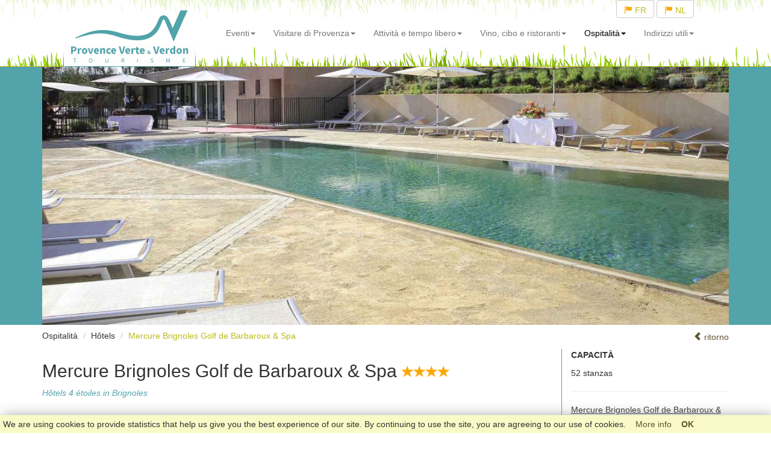

--- FILE ---
content_type: text/html; charset=UTF-8
request_url: https://www.la-provence-verte.net/language/it-hotel-brignoles-mercure-brignoles-golf-de-barbaroux-spa_329.html
body_size: 6346
content:
<!DOCTYPE html>
<html lang="fr">
  <head>
    <title>Mercure Brignoles Golf de Barbaroux & Spa : Hôtels in Brignoles</title>
	<meta charset="utf-8">
    <meta http-equiv="X-UA-Compatible" content="IE=edge">
    <meta name="viewport" content="width=device-width, initial-scale=1">

	<meta name="description" content="Hôtels à Brignoles : Le Mercure Brignoles Golf de Barbaroux se situe sur l'un des plus prestigieux parcours de Golf Européen. Chambres avec entrée indépendante nichées au coeur de la forêt, alliant modernité et confort." />
	<meta name="keywords" content="Provence,Var,tourisme,location,hotel,hôtels,restaurant,chambre hôtes,tourisme provence,location provence,Séjour,Nature,Randonnée,Patrimoine,Eau,Office de Tourisme,Visite,Voyage,Manifestations,Réservation de séjours,Village,Jardin,Terroir,Verdon" />

    <!-- Bootstrap -->
    <link href="../assets/dist/bootstrap/css/bootstrap.min.css" rel="stylesheet">

	<link href="../assets/dist/yamm/yamm/yamm.css" rel="stylesheet">
	<link href="../assets/css/style.css" rel="stylesheet">
	<!--<link href="../assets/dist/ekko-lightbox/ekko-lightbox.css" rel="stylesheet">-->
	<link href="../assets/dist/ekko-lightbox/4.0.1/ekko-lightbox.css" rel="stylesheet">

    <!-- HTML5 Shim and Respond.js IE8 support of HTML5 elements and media queries -->
    <!-- WARNING: Respond.js doesn't work if you view the page via file:// -->
    <!--[if lt IE 9]>
      <script src="https://oss.maxcdn.com/libs/html5shiv/3.7.0/html5shiv.js"></script>
      <script src="https://oss.maxcdn.com/libs/respond.js/1.4.2/respond.min.js"></script>
    <![endif]-->
	
	<!-- Google map -->
			<link rel="stylesheet" href="https://unpkg.com/leaflet@1.6.0/dist/leaflet.css" integrity="sha512-xwE/Az9zrjBIphAcBb3F6JVqxf46+CDLwfLMHloNu6KEQCAWi6HcDUbeOfBIptF7tcCzusKFjFw2yuvEpDL9wQ==" crossorigin=""/>
	<script src="https://unpkg.com/leaflet@1.6.0/dist/leaflet.js" integrity="sha512-gZwIG9x3wUXg2hdXF6+rVkLF/0Vi9U8D2Ntg4Ga5I5BZpVkVxlJWbSQtXPSiUTtC0TjtGOmxa1AJPuV0CPthew==" crossorigin=""></script>
	<link rel="stylesheet" href="https://unpkg.com/leaflet-gesture-handling/dist/leaflet-gesture-handling.min.css" />
	<script src="https://unpkg.com/leaflet-gesture-handling"></script>
	<script src="https://www.la-provence-verte.net/assets/dist/leaflet/leaflet-omnivore.min.js"></script>
	<script src='https://www.la-provence-verte.net/assets/js/mapOSM.js'></script>
	<!-- Google tag (gtag.js) -->
<script async src="https://www.googletagmanager.com/gtag/js?id=G-3M75TD39HD"></script>
<script>
  window.dataLayer = window.dataLayer || [];
  function gtag(){dataLayer.push(arguments);}
  gtag('js', new Date());

  gtag('config', 'G-3M75TD39HD');
</script>
  </head>
  <body>

	<!-- MENU du site -->
	<script src="https://www.provenceverte.it/assets/dist/cookiechoices/cookiechoices.js"></script>
	<script>
	document.addEventListener('DOMContentLoaded', function(event) {
		cookieChoices.showCookieConsentDialog('We are using cookies to provide statistics that help us give you the best experience of our site. By continuing to use the site, you are agreeing to our use of cookies.', 'OK', 'More info', 'http://www.la-provence-verte.net/accueil/cookies.php');
	});
	</script>

	<div class="container">
		<!-- Fixed navbar -->
		<div class="yamm navbar navbar-inverse navbar-fixed-top" role="navigation">

			<div class="row visible-md visible-lg" style="background: url('../assets/img/menu/background-top.png') repeat-x center top;">
				<div class="col-xs-12">
					<form class="form-inline pull-right" style="margin-right: 10%;">
						<div class="form-group"><a href="https://www.la-provence-verte.net" class="btn btn-default input-sm" style="color: #BBBB18;"><span class="glyphicon glyphicon-flag"></span> FR</a></div>
						<div class="form-group"><a href="https://www.provenceverte.nl" class="btn btn-default input-sm" style="color: #BBBB18;"><span class="glyphicon glyphicon-flag"></span> NL</a></div>
					</form>

				</div>
			</div>

			<div class="container">
				<div class="navbar-header">
					<button type="button" class="navbar-toggle" data-toggle="collapse" data-target=".navbar-collapse">
						<span class="sr-only">Toggle navigation</span>
						<span class="icon-bar"></span>
						<span class="icon-bar"></span>
						<span class="icon-bar"></span>
					</button>
					<a class="navbar-brand hidden-sm hidden-md" href="https://www.provenceverte.it" style="margin: 0 20px;"><img src="https://www.provenceverte.it/assets/img/logo.png" style="margin-top: -34px;" /></a>
					<a class="navbar-brand visible-sm visible-md" href="https://www.provenceverte.it" style="margin: 0 20px;"><img src="https://www.provenceverte.it/assets/img/logo-small.png" /></a>
				</div>

				<div class="navbar-collapse collapse">
					<ul class="nav navbar-nav">

					<!---- MENU XS ---->
						<li class="menu-mobile visible-xs"><a href="#">Essential to visit</a></li>
							<li class="visible-xs"><a href="https://www.provenceverte.it/discover/video-provence-verte.php">VIDEOS of Green Provence</a></li>
							<li class="visible-xs"><a href="https://www.provenceverte.it/discover/sites-incontournables-paca.php">Geographic location</a></li>
							<li class="visible-xs"><a href="https://www.provenceverte.it/discover/8-sites-incontournables.php">8 beautiful sites &nbsp; <span class="glyphicon glyphicon-star"></span></a></li>
							<li class="visible-xs"><a href="https://www.provenceverte.it/discover/villages.php">43 villages of Provence</a></li>
						<li class="menu-mobile visible-xs"><a href="#">Things to do</a></li>
							<li class="visible-xs"><a href="https://www.provenceverte.it/discover/idee-lac-riviere-canoe_1.php">Lake, river, canoe &nbsp; <span class="glyphicon glyphicon-star"></span></a></li>
							<li class="visible-xs"><a href="https://www.provenceverte.it/discover/idee-pique-nique-sieste_2.php">Picnics, afternoon naps</a></li>
							<li class="visible-xs"><a href="https://www.provenceverte.it/discover/idee-amusez-vous_3.php">Amusez-Vous</a></li>
							<li class="visible-xs"><a href="https://www.provenceverte.it/discover/idee-marches-et-villages_6.php">Markets & typical villages</a></li>
							<li class="visible-xs"><a href="https://www.provenceverte.it/discover/idee-plages-bord-de-mer_4.php">Beaches, the seaside</a></li>
							<li class="visible-xs"><a href="https://www.provenceverte.it/discover/idee-evenements-de-l-ete_5.php">Summer holidays events</a></li>
							<li class="visible-xs"><a href="https://www.provenceverte.it/discover/randonnee-provence.php">Hiking</a></li>
							<li class="visible-xs"><a href="https://www.provenceverte.it/discover/vignobles-et-decouvertes.php">Vineyards & Discoveriess</a></li>
							<li class="visible-xs"><a href="https://www.provenceverte.it/discover/idee-noel-provencal_7.php">Christmas in Provence</a></li>
							<li class="visible-xs"><a href="https://www.provenceverte.it/discover/idee-evenements-hiver_8.php">Events off season</a></li>
						<li class="menu-mobile visible-xs"><a href="#">Accommodation</a></li>
							<li class="visible-xs"><a href="https://www.provenceverte.it/accommodation.php">Find an accommodation</a></li>
						<li class="marginbottom30"></li>

					<!----EVENTI ---->

						<li class="hidden-xs">
							<a href="#" data-toggle="dropdown" class="dropdown-toggle">Eventi<b class="caret"></b></a>
							<ul class="dropdown-menu">
								<li><a href="https://www.provenceverte.it/events-detail.php">Grandi manifestazioni</a></li>
								<li><a href="../language/it-actualites.php">Tutti gli eventi</a></li>
								<li><a href="https://www.provenceverte.it/provencal-markets.php">Mercati provenzali</a></li>
							</ul>
						</li>

					<!---- VISITARE DI PROVENZA ---->

						<li class="hidden-xs">
							<a href="#" data-toggle="dropdown" class="dropdown-toggle">Visitare di Provenza<b class="caret"></b></a>
							<ul class="dropdown-menu">
								<li><a href="https://www.provenceverte.it/visit-verdon-riviera.php">Verdon Riviera</a></li>
								<li><a href="https://www.provenceverte.it/visit-castles-monuments.php">Monumenti</a></li>
								<li><a href="https://www.provenceverte.it/visit-villages.php">43 villaggi di Provenza</a></li>
								<li><a href="https://www.provenceverte.it/visit-ideas.php">Idee per le visite</a></li>
								<li><a href="https://www.provenceverte.it/visit-photos.php">Fotografie e filmati</a></li>
							</ul>
						</li>

					<!---- ATTIVITÀ E TEMPO LIBERO ---->

						<li class="hidden-xs">
							<a href="#" data-toggle="dropdown" class="dropdown-toggle">Attività e tempo libero<b class="caret"></b></a>
							<ul class="dropdown-menu">
								<li><a href="https://www.provenceverte.it/activities-natural-sites.php">Laghi, riviere e siti naturali</a></li>
								<li><a href="https://www.provenceverte.it/activities-water-activities.php">Canoe ed attività acquatiche</a></li>
								<li><a href="https://www.provenceverte.it/activities-hiking-climbing.php">Passeggiate e arrampicate</a></li>
								<li><a href="https://www.provenceverte.it/activities-cycling.php">Cicloturismo ed escursioni equestri</a></li>
								<li><a href="https://www.provenceverte.it/activities-golf.php">Golf</a></li>
							</ul>
						</li>

						<!---- ATTIVITÀ E TEMPO LIBERO ---->

						<li class="hidden-xs">
							<a href="#" data-toggle="dropdown" class="dropdown-toggle">Vino, cibo e ristoranti<b class="caret"></b></a>
							<ul class="dropdown-menu">
								<li><a href="https://www.provenceverte.it/food-top10.php">I 10 principali piatti provenzali</a></li>
								<li><a href="https://www.provenceverte.it/food-wine.php">I vini di Provence Verte</a></li>
								<li><a href="https://www.provenceverte.it/food-cheese.php">Il formaggio di Provenza</a></li>
								<li><a href="https://www.provenceverte.it/provencal-markets.php">Mercati provenzali</a></li>
							</ul>
						</li>

					<!---- OSPITALITÀ---->

						<li class="active hidden-xs">
							<a href="#" data-toggle="dropdown" class="dropdown-toggle">Ospitalità<b class="caret"></b></a>
							<ul class="dropdown-menu">
																<li><a href="../language/it-guesthouse.php">B&B</a></li>
								<li><a href="../language/it-hotel.php">Hotel</a></li>
								<li><a href="../language/it-camping.php">Camping</a></li>
								<li><a href="../language/it-collective-accommodation.php">Alloggi collettivi</a></li>
							</ul>
						</li>

					<!---- INDIRIZZI UTILI ---->

						<li class="hidden-xs">
							<a href="#" data-toggle="dropdown" class="dropdown-toggle">Indirizzi utili<b class="caret"></b></a>
							<ul class="dropdown-menu">
								<li><a href="../language/it-restaurant.php">Ristoranti</a></li>
								<li><a href="../language/it-vineyard.php">Vigneto</a></li>
								<li><a href="../language/it-regional-product.php">Prodotti regionali</a></li>
								<li class="divider"></li>
								<li><a href="../language/it-sport.php">Attività ricreative</a></li>
								<li><a href="../language/it-artist.php">Artista</a></li>
							</ul>
						</li>

					</ul>
				</div><!--/.nav-collapse -->
			</div>
		</div>

	</div>
 
	<style>
		.green p {color: #0ab21b !important;}
		.ouverture{padding: 10px; background-color: #f5fbf6; border: 1px solid #96d99d;} 
		.tarifs{padding: 10px; background-color: #e9f0fa; border: 1px solid #9bbae7;}
		.btn-success a, .btn-success a:hover {color: #FFF; text-decoration: none;}
		#map_canvas { width: 100%; height: 550px; }
		div.crop {
			position: relative;
			overflow: hidden;
			width: 100%;
		}

		div.crop img {
		  display: block;
		  margin: 0 auto;
		  width: 100%;
		  height: auto;
		}

		@media screen and (max-width: 767px) {
			#map_canvas { height: 300px;}
			div.crop { height: 300px; }
		}
		@media screen and (min-width: 768px) {
			div.crop { height: 550px; }
			.separationL { border-left: solid 1px #52a3aa; }
			.separationR { border-right: solid 1px #52a3aa; }
		}
		.pointsforts{color: #FFF; font-size: 22pt;}

		@media screen and (min-width: 768px)
		{
			.miniatureImg { height: 180px; overflow: hidden; margin-bottom: 30px; }
		}
		@media screen and (max-width: 767px)
		{
			.miniatureImg { height: 100px; overflow: hidden; margin-bottom: 30px; }
		}

		@media screen and (min-width: 768px)
		{
			.imageHome {
				background:#52a3aa url(../apidae/photos/photo329_1.jpg) no-repeat center center;
				background-size: cover; height: 450px;
			}
		}
		@media screen and (max-width: 767px)
		{
			.imageHome {
				background:#52a3aa url(../apidae/photos/photo329_1.jpg) no-repeat center center;
				background-size: cover; height: 200px;
			}
		}

		.tirets { font-size: 10px; color: #52a3aa; margin-right: 5px; }
	</style>

	<div style="background: #52a3aa;">
		<div class="container">
			<div class="imageHome"></div>
			<!--
			<div class="crop crop-square" style="back>
				<img src="../apidae/photos/photo329_1.jpg" />
			</div>
			-->
		</div>
	</div>
	<div class="container marginbottom30">
		<div class="row">
			<div class="col-lg-9">
				<ol class="breadcrumb">
					<li>Ospitalità</li>
					<li>Hôtels</li>
					<li class="active"><a href="../language/it-hotel-brignoles-mercure-brignoles-golf-de-barbaroux-spa_329.html">Mercure Brignoles Golf de Barbaroux & Spa</a></li>
				</ol>
			</div>
			<div class="col-lg-3">
				<p class="margintop10 pull-right"><a href="javascript:history.go(-1);"><span class="glyphicon glyphicon-chevron-left"></span> ritorno</a></p>
			</div>
		</div>

		<div class="row marginbottom40">
			<div class="col-lg-9 separationR">

				<h2>Mercure Brignoles Golf de Barbaroux & Spa <small><span class="glyphicon glyphicon-star" aria-hidden="true"></span><span class="glyphicon glyphicon-star" aria-hidden="true"></span><span class="glyphicon glyphicon-star" aria-hidden="true"></span><span class="glyphicon glyphicon-star" aria-hidden="true"></span></small></h2>
				<p class="marginbottom40" style="color: #52a3aa;"><i>Hôtels 4 étoiles in Brignoles</small></i></p>

				<p class="margintop20 marginbottom20">Hôtels 4 étoiles in Brignoles. Piscina, Sala riunioni, Parcheggio, Spa, Terrazza, Palestra, Sala di ricevimento, Ascensore, Aria condizionata, Animali ammessi, Affitto di sala, Accesso Internet Wifi, Accessibile in carrozzina con aiuto, Parcheggio riservato di 330 cm di larghezza < 100 m dal sito, Ascensore (80 x 130 cm) e porta >= 77 cm, Camera riservata</p><img src="../assets/img/pictos/piscine.jpg" alt="Piscine" title="Piscina" width="35" style="margin-right: 10px; margin-bottom: 0;" /><img src="../assets/img/pictos/park.jpg" alt="Parking" title="parcheggio" width="35" style="margin-right: 10px; margin-bottom: 0;" /><img src="../assets/img/pictos/clim.jpg" alt="Climatisation" title="condizionata" width="35" style="margin-right: 10px; margin-bottom: 0;" /><img src="../assets/img/pictos/animaux.jpg" alt="Animaux acceptés" title="Animali ammessi" width="35" style="margin-right: 10px; margin-bottom: 0;" /><img src="../assets/img/pictos/acces_wifi.jpg" alt="Wifi" title="Wi-Fi" width="35" style="margin-right: 10px; margin-bottom: 0;" /><img src="../assets/img/pictos/acces_hand.jpg" alt="Accès handicapés" title="" width="35" style="margin-right: 10px; margin-bottom: 0;" /><br /><br />				<hr />

				<!---- RESTO ---->
				
				<!---- COMMERCE ---->
				
				<!---- SPORT ---->
				
				<!---- EQUIPEMENTS ---->
								<div class="row">
					<div class="col-lg-2">
						<strong>STRUTTURE</strong>
					</div>
					<div class="col-lg-10">
						<div class="row"><div class="col-lg-6"><span class="glyphicon glyphicon-ok tirets" aria-hidden="true"></span> Piscina</div><div class="col-lg-6"><span class="glyphicon glyphicon-ok tirets" aria-hidden="true"></span> Sala riunioni</div><div class="col-lg-6"><span class="glyphicon glyphicon-ok tirets" aria-hidden="true"></span> Parcheggio</div><div class="col-lg-6"><span class="glyphicon glyphicon-ok tirets" aria-hidden="true"></span> Spa</div><div class="col-lg-6"><span class="glyphicon glyphicon-ok tirets" aria-hidden="true"></span> Terrazza</div><div class="col-lg-6"><span class="glyphicon glyphicon-ok tirets" aria-hidden="true"></span> Palestra</div><div class="col-lg-6"><span class="glyphicon glyphicon-ok tirets" aria-hidden="true"></span> Sala di ricevimento</div><div class="col-lg-6"><span class="glyphicon glyphicon-ok tirets" aria-hidden="true"></span> Ascensore</div><div class="col-lg-6"><span class="glyphicon glyphicon-ok tirets" aria-hidden="true"></span> Aria condizionata</div><div class="col-lg-6"><span class="glyphicon glyphicon-ok tirets" aria-hidden="true"></span> Animali ammessi</div><div class="col-lg-6"><span class="glyphicon glyphicon-ok tirets" aria-hidden="true"></span> Affitto di sala</div><div class="col-lg-6"><span class="glyphicon glyphicon-ok tirets" aria-hidden="true"></span> Accesso Internet Wifi</div><div class="col-lg-6"><span class="glyphicon glyphicon-ok tirets" aria-hidden="true"></span> Accessibile in carrozzina con aiuto</div><div class="col-lg-6"><span class="glyphicon glyphicon-ok tirets" aria-hidden="true"></span> Parcheggio riservato di 330 cm di larghezza < 100 m dal sito</div><div class="col-lg-6"><span class="glyphicon glyphicon-ok tirets" aria-hidden="true"></span> Ascensore (80 x 130 cm) e porta >= 77 cm</div><div class="col-lg-6"><span class="glyphicon glyphicon-ok tirets" aria-hidden="true"></span> Camera riservata</div>						</div>
					</div>
				</div>
				<hr />
				
				<!---- ENVIRONNEMENT ---->
								<div class="row">
					<div class="col-lg-2">
						<strong>SITUAZIONE</strong>
					</div>
					<div class="col-lg-10">
						<div class="row"><div class="col-lg-6"><span class="glyphicon glyphicon-ok tirets" aria-hidden="true"></span> In un bosco</div><div class="col-lg-6"><span class="glyphicon glyphicon-ok tirets" aria-hidden="true"></span> Campagna</div>						</div>
					</div>
				</div>
				<hr />
				
				<!---- OUVERTURE ---->
								<div class="row">
					<div class="col-lg-2"><strong>OPENING</strong></div>
					<div class="col-lg-10"><p>Tutto l'anno ogni giorno.</p></div>
				</div>
				<hr />

				<!---- MOYENS PAIEMENT ---->
								<div class="row">
					<div class="col-lg-2">
						<strong>PAGAMENTO</strong>
					</div>
					<div class="col-lg-10">
						<div class="row"><div class="col-lg-4"><span class="glyphicon glyphicon-ok tirets" aria-hidden="true"></span> Assegno</div><div class="col-lg-4"><span class="glyphicon glyphicon-ok tirets" aria-hidden="true"></span> Contanti</div><div class="col-lg-4"><span class="glyphicon glyphicon-ok tirets" aria-hidden="true"></span> Carta di credito</div><div class="col-lg-4"><span class="glyphicon glyphicon-ok tirets" aria-hidden="true"></span> Assegno vacanze</div><div class="col-lg-4"><span class="glyphicon glyphicon-ok tirets" aria-hidden="true"></span> Buoni vacanza Connect</div>						</div>
					</div>
				</div>
				<hr />
				
				<!---- LANGUES ---->
				<div class="row">
					<div class="col-lg-2">
						<strong>LINGUE</strong>
					</div>
					<div class="col-lg-10">
						<div class="row"><div class="col-lg-4"><span class="glyphicon glyphicon-ok tirets" aria-hidden="true"></span> Italiano</div><div class="col-lg-4"><span class="glyphicon glyphicon-ok tirets" aria-hidden="true"></span> giapponese</div><div class="col-lg-4"><span class="glyphicon glyphicon-ok tirets" aria-hidden="true"></span> Tedesco</div><div class="col-lg-4"><span class="glyphicon glyphicon-ok tirets" aria-hidden="true"></span> Inglese</div><div class="col-lg-4"><span class="glyphicon glyphicon-ok tirets" aria-hidden="true"></span> Spagnolo</div><div class="col-lg-4"><span class="glyphicon glyphicon-ok tirets" aria-hidden="true"></span> Francese</div>						</div>
					</div>
				</div>
				<hr />

				<!---- CHAINE ---->
								<div class="row">
					<div class="col-lg-2">
						<strong>CATENA DI HOTEL</strong>
					</div>
					<div class="col-lg-10">
						<div class="row"><div class="col-lg-4">Accor</div><div class="col-lg-4">Mercure Hotels</div>						</div>
					</div>
				</div>
				<hr />
				
			</div>
			<div class="col-lg-3">
				
				<!---- CAPACITE ---->
								<p><strong>CAPACITÀ</strong></p>
				<p>52 stanzas</p>
				<hr />
				
				<p><u>Mercure Brignoles Golf de Barbaroux & Spa</u><br />Route de Cabasse<br />83170 - <a href="#">Brignoles</a></p>
				<hr />
				<span class="glyphicon glyphicon-phone-alt marginright10"></span><a href="tel:04 94 69 63 63" target="_new" onclick="ga('send', 'event', {eventCategory: 'Hotels', eventAction: 'clic-site', eventLabel: 'mercure-brignoles-golf-de-barbaroux-spa_329.html'});">+33 (0)4 94 69 63 63</a><br /><span class="glyphicon glyphicon-envelope marginright10"></span><a href="mailto:contact@barbaroux.com" target="_new" onclick="ga('send', 'event', {eventCategory: 'Hotels', eventAction: 'clic-site', eventLabel: 'mercure-brignoles-golf-de-barbaroux-spa_329.html'});">contact@barbaroux.com</a><br /><span class="glyphicon glyphicon-new-window marginright10"></span><a href="https://www.barbaroux.com/fr/presentation" target="_new" onclick="ga('send', 'event', {eventCategory: 'Hotels', eventAction: 'clic-site', eventLabel: 'mercure-brignoles-golf-de-barbaroux-spa_329.html'});">https://www.barbaroux.com/fr/prese...</a><br /><span class="glyphicon glyphicon-thumbs-up marginright10"></span><a href="https://www.facebook.com/golfclub.barbaroux" target="_new" onclick="ga('send', 'event', {eventCategory: 'Hotels', eventAction: 'clic-site', eventLabel: 'mercure-brignoles-golf-de-barbaroux-spa_329.html'});">Facebook</a><br /><span class="glyphicon glyphicon- marginright10"></span><a href="https://www.instagram.com/barbaroux_/?hl=fr" target="_new" onclick="ga('send', 'event', {eventCategory: 'Hotels', eventAction: 'clic-site', eventLabel: 'mercure-brignoles-golf-de-barbaroux-spa_329.html'});">https://www.instagram.com/barbarou...</a><br />			</div>
		</div>

		<!---- PHOTOS ---->
		<div class="row">
			<div class="col-xs-6 col-sm-4 col-lg-3 miniatureImg">
						<a href="../apidae/photos/photo329_1.jpg" data-toggle="lightbox" data-gallery="multi-gallery" data-title="Mercure Brignoles Golf de Barbaroux & Spa">
							<img src="../apidae/photos/photo329_1.jpg" class="img-responsive" />
						</a>
					</div><div class="col-xs-6 col-sm-4 col-lg-3 miniatureImg">
						<a href="../apidae/photos/photo329_2.jpg" data-toggle="lightbox" data-gallery="multi-gallery" data-title="Mercure Brignoles Golf de Barbaroux & Spa">
							<img src="../apidae/photos/photo329_2.jpg" class="img-responsive" />
						</a>
					</div><div class="col-xs-6 col-sm-4 col-lg-3 miniatureImg">
						<a href="../apidae/photos/photo329_3.jpg" data-toggle="lightbox" data-gallery="multi-gallery" data-title="Mercure Brignoles Golf de Barbaroux & Spa">
							<img src="../apidae/photos/photo329_3.jpg" class="img-responsive" />
						</a>
					</div><div class="col-xs-6 col-sm-4 col-lg-3 miniatureImg">
						<a href="../apidae/photos/photo329_4.jpg" data-toggle="lightbox" data-gallery="multi-gallery" data-title="Mercure Brignoles Golf de Barbaroux & Spa">
							<img src="../apidae/photos/photo329_4.jpg" class="img-responsive" />
						</a>
					</div><div class="col-xs-6 col-sm-4 col-lg-3 miniatureImg">
						<a href="../apidae/photos/photo329_5.jpg" data-toggle="lightbox" data-gallery="multi-gallery" data-title="Mercure Brignoles Golf de Barbaroux & Spa">
							<img src="../apidae/photos/photo329_5.jpg" class="img-responsive" />
						</a>
					</div><div class="col-xs-6 col-sm-4 col-lg-3 miniatureImg">
						<a href="../apidae/photos/photo329_6.jpg" data-toggle="lightbox" data-gallery="multi-gallery" data-title="Mercure Brignoles Golf de Barbaroux & Spa">
							<img src="../apidae/photos/photo329_6.jpg" class="img-responsive" />
						</a>
					</div><div class="col-xs-6 col-sm-4 col-lg-3 miniatureImg">
						<a href="../apidae/photos/photo329_7.jpg" data-toggle="lightbox" data-gallery="multi-gallery" data-title="Mercure Brignoles Golf de Barbaroux & Spa">
							<img src="../apidae/photos/photo329_7.jpg" class="img-responsive" />
						</a>
					</div><div class="col-xs-6 col-sm-4 col-lg-3 miniatureImg">
						<a href="../apidae/photos/photo329_8.jpg" data-toggle="lightbox" data-gallery="multi-gallery" data-title="Mercure Brignoles Golf de Barbaroux & Spa">
							<img src="../apidae/photos/photo329_8.jpg" class="img-responsive" />
						</a>
					</div><div class="col-xs-6 col-sm-4 col-lg-3 miniatureImg">
						<a href="../apidae/photos/photo329_9.jpg" data-toggle="lightbox" data-gallery="multi-gallery" data-title="Mercure Brignoles Golf de Barbaroux & Spa">
							<img src="../apidae/photos/photo329_9.jpg" class="img-responsive" />
						</a>
					</div><div class="col-xs-6 col-sm-4 col-lg-3 miniatureImg">
						<a href="../apidae/photos/photo329_10.jpg" data-toggle="lightbox" data-gallery="multi-gallery" data-title="Mercure Brignoles Golf de Barbaroux & Spa">
							<img src="../apidae/photos/photo329_10.jpg" class="img-responsive" />
						</a>
					</div><div class="col-xs-6 col-sm-4 col-lg-3 miniatureImg">
						<a href="../apidae/photos/photo329_11.jpg" data-toggle="lightbox" data-gallery="multi-gallery" data-title="Mercure Brignoles Golf de Barbaroux & Spa">
							<img src="../apidae/photos/photo329_11.jpg" class="img-responsive" />
						</a>
					</div><div class="col-xs-6 col-sm-4 col-lg-3 miniatureImg">
						<a href="../apidae/photos/photo329_12.jpg" data-toggle="lightbox" data-gallery="multi-gallery" data-title="Mercure Brignoles Golf de Barbaroux & Spa">
							<img src="../apidae/photos/photo329_12.jpg" class="img-responsive" />
						</a>
					</div><div class="col-xs-6 col-sm-4 col-lg-3 miniatureImg">
						<a href="../apidae/photos/photo329_13.jpg" data-toggle="lightbox" data-gallery="multi-gallery" data-title="Mercure Brignoles Golf de Barbaroux & Spa">
							<img src="../apidae/photos/photo329_13.jpg" class="img-responsive" />
						</a>
					</div><div class="col-xs-6 col-sm-4 col-lg-3 miniatureImg">
						<a href="../apidae/photos/photo329_14.jpg" data-toggle="lightbox" data-gallery="multi-gallery" data-title="Mercure Brignoles Golf de Barbaroux & Spa">
							<img src="../apidae/photos/photo329_14.jpg" class="img-responsive" />
						</a>
					</div><div class="col-xs-6 col-sm-4 col-lg-3 miniatureImg">
						<a href="../apidae/photos/photo329_15.jpg" data-toggle="lightbox" data-gallery="multi-gallery" data-title="Mercure Brignoles Golf de Barbaroux & Spa">
							<img src="../apidae/photos/photo329_15.jpg" class="img-responsive" />
						</a>
					</div>		</div>

		<div>&nbsp;</div>
		<a name="map"></a>
		<div id="map_canvas"></div>
		<div class="row" style="background-color: #c1dee0; padding-top: 20px; padding-bottom: 10px; margin-bottom: 20px;">
			<div class="col-lg-1 hidden-xs"><p class="text-center"><span class="glyphicon glyphicon-plus-sign pointsforts marginright10" aria-hidden="true"></span></p></div><div class="col-lg-2">1 ora di Marseille</div>
			<div class="col-lg-1 hidden-xs"><p class="text-center"><span class="glyphicon glyphicon-plus-sign pointsforts marginright10" aria-hidden="true"></span></p></div><div class="col-lg-2">1H di Hyères / Porquerolles</div>
			<div class="col-lg-1 hidden-xs"><p class="text-center"><span class="glyphicon glyphicon-plus-sign pointsforts marginright10" aria-hidden="true"></span></p></div><div class="col-lg-2">45 min da Aix-en-Provence</div>
			<div class="col-lg-1 hidden-xs"><p class="text-center"><span class="glyphicon glyphicon-plus-sign pointsforts marginright10" aria-hidden="true"></span></p></div><div class="col-lg-2">1H30 da Nice</div>
		</div>

		<h3 class="text-center"><strong>Mercure Brignoles Golf de Barbaroux & Spa</strong></h3>
		<p class="text-center">Route de Cabasse<br />
		83170 Brignoles<br />
		<span class="glyphicon glyphicon-phone-alt marginright10"></span><a href="tel:04 94 69 63 63" target="_new" onclick="ga('send', 'event', {eventCategory: 'Hotels', eventAction: 'clic-site', eventLabel: 'mercure-brignoles-golf-de-barbaroux-spa_329.html'});">+33 (0)4 94 69 63 63</a><br /><span class="glyphicon glyphicon-envelope marginright10"></span><a href="mailto:contact@barbaroux.com" target="_new" onclick="ga('send', 'event', {eventCategory: 'Hotels', eventAction: 'clic-site', eventLabel: 'mercure-brignoles-golf-de-barbaroux-spa_329.html'});">contact@barbaroux.com</a><br /><span class="glyphicon glyphicon-new-window marginright10"></span><a href="https://www.barbaroux.com/fr/presentation" target="_new" onclick="ga('send', 'event', {eventCategory: 'Hotels', eventAction: 'clic-site', eventLabel: 'mercure-brignoles-golf-de-barbaroux-spa_329.html'});">https://www.barbaroux.com/fr/prese...</a><br /><span class="glyphicon glyphicon-thumbs-up marginright10"></span><a href="https://www.facebook.com/golfclub.barbaroux" target="_new" onclick="ga('send', 'event', {eventCategory: 'Hotels', eventAction: 'clic-site', eventLabel: 'mercure-brignoles-golf-de-barbaroux-spa_329.html'});">Page Facebook</a><br /><span class="glyphicon glyphicon- marginright10"></span><a href="https://www.instagram.com/barbaroux_/?hl=fr" target="_new" onclick="ga('send', 'event', {eventCategory: 'Hotels', eventAction: 'clic-site', eventLabel: 'mercure-brignoles-golf-de-barbaroux-spa_329.html'});">https://www.instagram.com/barbarou...</a><br />
		<p>&nbsp;
		<hr />
		<p class="text-center"><a href="javascript:history.go(-1);"><span class="glyphicon glyphicon-chevron-left"></span> ritorno</a></p>

	</div>
	

	<div id="footer">
		<div class="container">
			<div class="row">
				<div class="col-sm-12 col-md-6 col-lg-6">
					<h3 class="hidden-xs">Ufficio del turismo de La Provence Verte</h3>
					<p class="hidden-xs">La destinazione Provence Verte & Verdon, con una superficie di 1/4 del dipartimento del Var, è il polmone verde della Provenza, a meno di un'ora dai più grandi siti della regione PACA. Parti alla scoperta di 43 villaggi provenzali, di una natura incontaminata, di un Paese d'Arte e di Storia, al riparo dalla folla estiva del lungomare.</p>
					<img src="../assets/img/labels/logo-ot-france.png" class="marginright10" alt="" />
					<img src="../assets/img/labels/logo-qualite-tourisme.png" class="marginright10" alt="Qualite Tourisme" />
					<a href="../discover/vignobles-et-decouvertes.php"><img src="../assets/img/labels/logo-vignobles-decouvertes.png" class="marginright10" alt="Vineyards & Discoveries" /></a>
					<img src="../assets/img/labels/logo-pays-art-histoire.png" alt="Pays d'Art et d'Histoire" />
					<p>Ufficio del turismo de La Provence Verte<br />Carrefour de l'Europe - 83170 BRIGNOLES - Tél. +33(0) 494 720 421<br />
					Sito web : <a href="http://www.la-provence-verte.net">www.la-provence-verte.net</a> - sito web di soggiorno : <a href="http://www.sejourprovence.com" target="_new">www.sejourprovence.com</a></p>
					<a href="https://fr-fr.facebook.com/La.Provence.Verte" target="_new"><img src="../assets/img/icons/facebook.png" class="marginright5" alt="Facebook Provence Verte" /></a>
					<a href="https://www.instagram.com/provenceverteverdon" target="_new"><img src="../assets/img/icons/instagram.png" class="marginright5" alt="Instagram Provence Verte &amp; Verdon"></a>
					<a href="https://www.youtube.com/user/provenceverte" target="_new"><img src="../assets/img/icons/youtube.png" class="marginright5" alt="Youtube Provence Verte" /></a>
				</div>
				<div class="col-sm-12 col-md-6 col-lg-6 hidden-xs"><a href="../visit-verdon-riviera.php"><img src="../assets/img/menu/carte-footer.png" class="img-responsive" alt="La Provence Verte est située au coeur de La Provence" /></a></div>
			</div>
		</div>
	</div>
	<div id="btn_up"><h3><span class="glyphicon glyphicon-chevron-up"></span></h3></div>
    <!-- jQuery (necessary for Bootstrap's JavaScript plugins) -->
    <!--<script src="https://ajax.googleapis.com/ajax/libs/jquery/1.11.0/jquery.min.js"></script>-->
	<script src="../assets/dist/jquery/jquery.min.js"></script>
	<script type="text/javascript" src="../assets/js/script.js"></script>
    <!-- Include all compiled plugins (below), or include individual files as needed -->
    <script src="../assets/dist/bootstrap/js/bootstrap.min.js"></script>

	<!--<script src="../assets/dist/ekko-lightbox/ekko-lightbox-min.js"></script>-->
	<script type="text/javascript" src="../assets/dist/ekko-lightbox/4.0.1/ekko-lightbox.min.js"></script>
	<script type="text/javascript">
	$(document).delegate('*[data-toggle="lightbox"]', 'click', function(event) {
		event.preventDefault();
		$(this).ekkoLightbox();
	});
	</script>

	<script>
	$('[data-toggle=tab]').click(function(){
	  $('[data-toggle=tab]').removeClass('active');
	  $(this).addClass('active');
	})
	</script>
	<link href="../assets/dist/datepicker/css/datepicker.css" rel="stylesheet" type="text/css" />
	<script src="../assets/dist/datepicker/js/bootstrap-datepicker.js" type="text/javascript"></script>
	<script type="text/javascript">
	$(document).ready(function(){
		$('#d1').datepicker();
		$('#d1').on('changeDate', function(ev){$(this).datepicker('hide');});
		$('#d2').datepicker();
		$('#d2').on('changeDate', function(ev){$(this).datepicker('hide');});
	})
	</script>	

	<!-- Leaflet carte OpenStreetMap -->
	<script>
	mapOSM('map_canvas',43.404811,6.168831,11,'<h3 class="margintop0">Mercure Brignoles Golf de Barbaroux & Spa</h3><p class="legende"><strong>Brignoles</p>');
	</script>

</body>
</html>

--- FILE ---
content_type: application/javascript
request_url: https://www.la-provence-verte.net/assets/js/script.js
body_size: 123
content:
$(document).ready( function(){
	$('#myTab a').click(function (e) {
	  e.preventDefault();
	  $(this).tab('show');
	  $('#map_canvas').animate({marginTop: "0",opacity: 'show'}, 500, function() {initialize();});
	});

	$('#btn_up').click(function() {
		$('html,body').animate({scrollTop: 0}, 'slow');
	});

	$(window).scroll(function(){
		if($(window).scrollTop()<50){
			$('#btn_up').fadeOut();
		}else{
			$('#btn_up').fadeIn();
		}
	});

	$('#carousel-example-generic').carousel({
		pause: true,
		interval: false
	});
});